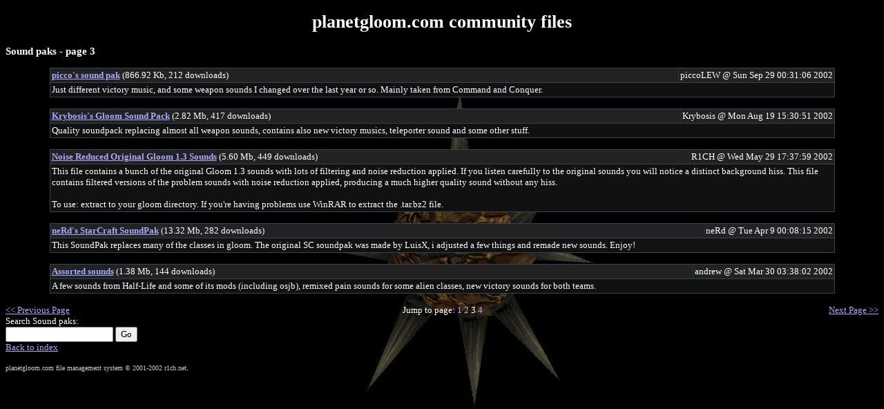

--- FILE ---
content_type: text/html; charset=iso-8859-1
request_url: http://planetgloom.com/community/?id=3;page=3
body_size: 2103
content:
<!DOCTYPE HTML PUBLIC "-//W3C//DTD HTML 4.01 Transitional//EN" "http://www.w3.org/TR/html4/loose.dtd">
<HTML>
<HEAD>
<TITLE>planetgloom.com community files</TITLE>
<STYLE TYPE="text/css">
  BODY, INPUT {
  FONT-FAMILY: 'Trebuchet MS';
  FONT-SIZE: small;
}
  BODY {
  COLOR: #FFF;
  BACKGROUND: #000 url('bg.png') fixed no-repeat 50% 50%;
}
</STYLE>
</HEAD>
<BODY LINK="#AAAAFF" ALINK="#AAAAFF" VLINK="#7777DD">
<center><H1>planetgloom.com community files</H1></center>
<H3>Sound paks - page 3</H3><table align="center" style="border: solid 1pt #345" cellspacing=0 cellpadding=2 width="90%">
<tr bgcolor="#222222">
  <td style="border-right: solid 1pt #234" width="100%"><b><a href="download.cgi/3/7971/piccosoundpak.zip">picco's sound pak</a></b> (866.92 Kb, 212 downloads)</td>
  <td align="right" nowrap>piccoLEW @ Sun Sep 29 00:31:06 2002</td>
</tr>
<tr bgcolor="#111111">
  <td valign="top" style="border-top: solid 1pt #345" width="100%" colspan=2>Just different victory music, and some weapon sounds I changed over the last year or so. Mainly taken from Command and Conquer.</td>

</tr>
</table><br>
<table align="center" style="border: solid 1pt #345" cellspacing=0 cellpadding=2 width="90%">
<tr bgcolor="#222222">
  <td style="border-right: solid 1pt #234" width="100%"><b><a href="download.cgi/3/83709/krysoundpak.zip">Krybosis's Gloom Sound Pack</a></b> (2.82 Mb, 417 downloads)</td>
  <td align="right" nowrap>Krybosis @ Mon Aug 19 15:30:51 2002</td>
</tr>
<tr bgcolor="#111111">
  <td valign="top" style="border-top: solid 1pt #345" width="100%" colspan=2>Quality soundpack replacing almost all weapon sounds, contains also new victory musics, teleporter sound and some other stuff.</td>

</tr>
</table><br>
<table align="center" style="border: solid 1pt #345" cellspacing=0 cellpadding=2 width="90%">
<tr bgcolor="#222222">
  <td style="border-right: solid 1pt #234" width="100%"><b><a href="download.cgi/3/44268/noisereducedsounds.tar.bz2">Noise Reduced Original Gloom 1.3 Sounds</a></b> (5.60 Mb, 449 downloads)</td>
  <td align="right" nowrap>R1CH @ Wed May 29 17:37:59 2002</td>
</tr>
<tr bgcolor="#111111">
  <td valign="top" style="border-top: solid 1pt #345" width="100%" colspan=2>This file contains a bunch of the original Gloom 1.3 sounds with lots of filtering and noise reduction applied. If you listen carefully to the original sounds you will notice a distinct background hiss. This file contains filtered versions of the problem sounds with noise reduction applied, producing a much higher quality sound without any hiss.<BR><BR>To use: extract to your gloom directory. If you're having problems use WinRAR to extract the .tar.bz2 file.</td>

</tr>
</table><br>
<table align="center" style="border: solid 1pt #345" cellspacing=0 cellpadding=2 width="90%">
<tr bgcolor="#222222">
  <td style="border-right: solid 1pt #234" width="100%"><b><a href="download.cgi/3/16424/starcraftsoundpak.zip">neRd's StarCraft SoundPak</a></b> (13.32 Mb, 282 downloads)</td>
  <td align="right" nowrap>neRd @ Tue Apr  9 00:08:15 2002</td>
</tr>
<tr bgcolor="#111111">
  <td valign="top" style="border-top: solid 1pt #345" width="100%" colspan=2>This SoundPak replaces many of the classes in gloom. The original SC soundpak was made by LuisX, i adjusted a few things and remade new sounds. Enjoy!</td>

</tr>
</table><br>
<table align="center" style="border: solid 1pt #345" cellspacing=0 cellpadding=2 width="90%">
<tr bgcolor="#222222">
  <td style="border-right: solid 1pt #234" width="100%"><b><a href="download.cgi/3/323/pak9.zip">Assorted sounds</a></b> (1.38 Mb, 144 downloads)</td>
  <td align="right" nowrap>andrew @ Sat Mar 30 03:38:02 2002</td>
</tr>
<tr bgcolor="#111111">
  <td valign="top" style="border-top: solid 1pt #345" width="100%" colspan=2>A few sounds from Half-Life and some of its mods (including osjb), remixed pain sounds for some alien classes, new victory sounds for both teams.</td>

</tr>
</table><br>
<table border=0 cellspacing=0 cellpadding=0 width="100%">
<tr>
<td width="20%" align="left"><a href="?id=3;page=2"><< Previous Page</a></td>
<td align="center" width="60%">Jump to page: <a style="text-decoration: none" href="?id=3;page=1">1</a> <a style="text-decoration: none" href="?id=3;page=2">2</a> 3 <a style="text-decoration: none" href="?id=3;page=4">4</a> </td><td width="20%" align="right"><a href="?id=3;page=4">Next Page >></a></td>
</table><form method="get" action="">Search Sound paks:<BR><input type="hidden" name="id" value="3"><input type="text" name="search" value=""> <input type="submit" value="Go"></form>
<a href="./">Back to index</a>
<P>
<font face="Verdana" size=-2 color="#CCCCCC">planetgloom.com file management system &copy; 2001-2002 <a style="color: #CCC; text-decoration: none" href="https://www.r1ch.net/">r1ch.net</a></font>.
<script defer src="https://static.cloudflareinsights.com/beacon.min.js/vcd15cbe7772f49c399c6a5babf22c1241717689176015" integrity="sha512-ZpsOmlRQV6y907TI0dKBHq9Md29nnaEIPlkf84rnaERnq6zvWvPUqr2ft8M1aS28oN72PdrCzSjY4U6VaAw1EQ==" data-cf-beacon='{"version":"2024.11.0","token":"b5482ecf747b4113961623c0aa67ecd1","r":1,"server_timing":{"name":{"cfCacheStatus":true,"cfEdge":true,"cfExtPri":true,"cfL4":true,"cfOrigin":true,"cfSpeedBrain":true},"location_startswith":null}}' crossorigin="anonymous"></script>
</BODY>
</HTML>
